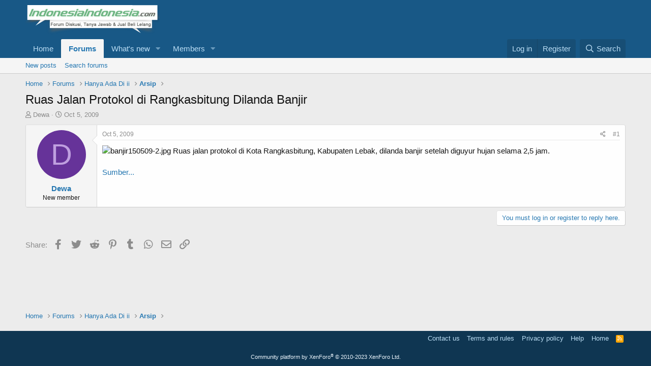

--- FILE ---
content_type: application/javascript
request_url: https://indonesiaindonesia.com/js/vendor/vendor-compiled.js?_v=d179e62c
body_size: 12596
content:
/*
 Sticky-kit v1.1.4 | MIT | Leaf Corcoran 2015 | http://leafo.net
*/
(function(){var d=window.jQuery;var k=d(window);var J=d(document);d.fn.stick_in_parent=function(b){var w;null==b&&(b={});var u=b.sticky_class;var E=b.inner_scrolling;var K=b.recalc_every;var x=b.parent;var n=b.offset_top;var q=b.spacer;var y=b.bottoming;var F=k.height();var G=J.height();null==n&&(n=0);null==x&&(x=void 0);null==E&&(E=!0);null==u&&(u="is_stuck");null==y&&(y=!0);var M=function(a){if(window.getComputedStyle){a=window.getComputedStyle(a[0]);var b=parseFloat(a.getPropertyValue("width"))+
parseFloat(a.getPropertyValue("margin-left"))+parseFloat(a.getPropertyValue("margin-right"));"border-box"!==a.getPropertyValue("box-sizing")&&(b+=parseFloat(a.getPropertyValue("border-left-width"))+parseFloat(a.getPropertyValue("border-right-width"))+parseFloat(a.getPropertyValue("padding-left"))+parseFloat(a.getPropertyValue("padding-right")));return b}return a.outerWidth(!0)};var N=function(a,b,t,z,A,r,p,H){var l,e;if(!a.data("sticky_kit")){a.data("sticky_kit",!0);var w=G;var g=a.parent();null!=
x&&(g=g.closest(x));if(!g.length)throw"failed to find stick parent";var c=0;var v=l=!1;(e=null!=q?q&&a.closest(q):d("<div />"))&&e.css("position",a.css("position"));var B=function(){if(!H){F=k.height();w=G=J.height();var d=parseInt(g.css("border-top-width"),10);var m=parseInt(g.css("padding-top"),10);b=parseInt(g.css("padding-bottom"),10);t=g.offset().top+d+m;z=g.height();if(l){v=l=!1;c=n;null==q&&(a.insertAfter(e),e.detach());a.css({position:"",top:"",width:"",bottom:""}).removeClass(u);var h=!0}A=
a.offset().top-(parseInt(a.css("margin-top"),10)||0)-n;r=a.outerHeight(!0);p=a.css("float");e&&e.css({width:M(a),height:r,display:a.css("display"),"vertical-align":a.css("vertical-align"),"float":p});if(h)return f()}};B();var I=void 0;c=n;var C=K;var f=function(){var d;if(!H&&r!==z){var m=!1;null!=C&&(--C,0>=C&&(C=K,B(),m=!0));m||G===w||B();var h=k.scrollTop();null!=I&&(d=h-I);I=h;if(l){if(y){var f=h+r+c>z+t;v&&!f&&(v=!1,a.css({position:"fixed",bottom:"",top:c}).trigger("sticky_kit:unbottom"))}if(h<
A||0===h&&h===A)l=!1,c=n,null==q&&("left"!==p&&"right"!==p||a.insertAfter(e),e.detach()),m={position:"",width:"",top:""},a.css(m).removeClass(u).trigger("sticky_kit:unstick");E&&r+n>F&&!v&&(c-=d,c=Math.max(F-r,c),c=Math.min(n,c),l&&a.css({top:c+"px"}))}else h>A&&(l=!0,m={position:"fixed",top:c},m.width="border-box"===a.css("box-sizing")?a.outerWidth()+"px":a.width()+"px",a.css(m).addClass(u),null==q&&(a.after(e),"left"!==p&&"right"!==p||e.append(a)),a.trigger("sticky_kit:stick"));if(l&&y&&(null==
f&&(f=h+r+c>z+t),!v&&f))return v=!0,"static"===g.css("position")&&g.css({position:"relative"}),a.css({position:"absolute",bottom:b,top:"auto"}).trigger("sticky_kit:bottom")}};var D=function(){B();return f()};var L=function(){H=!0;k.off("touchmove",f);k.off("scroll",f);k.off("resize",D);d(document.body).off("sticky_kit:recalc",D);a.off("sticky_kit:detach",L);a.removeData("sticky_kit");a.css({position:"",bottom:"",top:"",width:""});g.position("position","");if(l)return null==q&&("left"!==p&&"right"!==
p||a.insertAfter(e),e.remove()),a.removeClass(u)};k.on("touchmove",f);k.on("scroll",f);k.on("resize",D);d(document.body).on("sticky_kit:recalc",D);a.on("sticky_kit:detach",L);return setTimeout(f,0)}};var t=0;for(w=this.length;t<w;t++)b=this[t],N(d(b));return this}}).call(this);

(function defineMustache(global,factory){if(typeof exports==="object"&&exports&&typeof exports.nodeName!=="string"){factory(exports)}else if(typeof define==="function"&&define.amd){define(["exports"],factory)}else{global.Mustache={};factory(global.Mustache)}})(this,function mustacheFactory(mustache){var objectToString=Object.prototype.toString;var isArray=Array.isArray||function isArrayPolyfill(object){return objectToString.call(object)==="[object Array]"};function isFunction(object){return typeof object==="function"}function typeStr(obj){return isArray(obj)?"array":typeof obj}function escapeRegExp(string){return string.replace(/[\-\[\]{}()*+?.,\\\^$|#\s]/g,"\\$&")}function hasProperty(obj,propName){return obj!=null&&typeof obj==="object"&&propName in obj}var regExpTest=RegExp.prototype.test;function testRegExp(re,string){return regExpTest.call(re,string)}var nonSpaceRe=/\S/;function isWhitespace(string){return!testRegExp(nonSpaceRe,string)}var entityMap={"&":"&amp;","<":"&lt;",">":"&gt;",'"':"&quot;","'":"&#39;","/":"&#x2F;","`":"&#x60;","=":"&#x3D;"};function escapeHtml(string){return String(string).replace(/[&<>"'`=\/]/g,function fromEntityMap(s){return entityMap[s]})}var whiteRe=/\s*/;var spaceRe=/\s+/;var equalsRe=/\s*=/;var curlyRe=/\s*\}/;var tagRe=/#|\^|\/|>|\{|&|=|!/;function parseTemplate(template,tags){if(!template)return[];var sections=[];var tokens=[];var spaces=[];var hasTag=false;var nonSpace=false;function stripSpace(){if(hasTag&&!nonSpace){while(spaces.length)delete tokens[spaces.pop()]}else{spaces=[]}hasTag=false;nonSpace=false}var openingTagRe,closingTagRe,closingCurlyRe;function compileTags(tagsToCompile){if(typeof tagsToCompile==="string")tagsToCompile=tagsToCompile.split(spaceRe,2);if(!isArray(tagsToCompile)||tagsToCompile.length!==2)throw new Error("Invalid tags: "+tagsToCompile);openingTagRe=new RegExp(escapeRegExp(tagsToCompile[0])+"\\s*");closingTagRe=new RegExp("\\s*"+escapeRegExp(tagsToCompile[1]));closingCurlyRe=new RegExp("\\s*"+escapeRegExp("}"+tagsToCompile[1]))}compileTags(tags||mustache.tags);var scanner=new Scanner(template);var start,type,value,chr,token,openSection;while(!scanner.eos()){start=scanner.pos;value=scanner.scanUntil(openingTagRe);if(value){for(var i=0,valueLength=value.length;i<valueLength;++i){chr=value.charAt(i);if(isWhitespace(chr)){spaces.push(tokens.length)}else{nonSpace=true}tokens.push(["text",chr,start,start+1]);start+=1;if(chr==="\n")stripSpace()}}if(!scanner.scan(openingTagRe))break;hasTag=true;type=scanner.scan(tagRe)||"name";scanner.scan(whiteRe);if(type==="="){value=scanner.scanUntil(equalsRe);scanner.scan(equalsRe);scanner.scanUntil(closingTagRe)}else if(type==="{"){value=scanner.scanUntil(closingCurlyRe);scanner.scan(curlyRe);scanner.scanUntil(closingTagRe);type="&"}else{value=scanner.scanUntil(closingTagRe)}if(!scanner.scan(closingTagRe))throw new Error("Unclosed tag at "+scanner.pos);token=[type,value,start,scanner.pos];tokens.push(token);if(type==="#"||type==="^"){sections.push(token)}else if(type==="/"){openSection=sections.pop();if(!openSection)throw new Error('Unopened section "'+value+'" at '+start);if(openSection[1]!==value)throw new Error('Unclosed section "'+openSection[1]+'" at '+start)}else if(type==="name"||type==="{"||type==="&"){nonSpace=true}else if(type==="="){compileTags(value)}}openSection=sections.pop();if(openSection)throw new Error('Unclosed section "'+openSection[1]+'" at '+scanner.pos);return nestTokens(squashTokens(tokens))}function squashTokens(tokens){var squashedTokens=[];var token,lastToken;for(var i=0,numTokens=tokens.length;i<numTokens;++i){token=tokens[i];if(token){if(token[0]==="text"&&lastToken&&lastToken[0]==="text"){lastToken[1]+=token[1];lastToken[3]=token[3]}else{squashedTokens.push(token);lastToken=token}}}return squashedTokens}function nestTokens(tokens){var nestedTokens=[];var collector=nestedTokens;var sections=[];var token,section;for(var i=0,numTokens=tokens.length;i<numTokens;++i){token=tokens[i];switch(token[0]){case"#":case"^":collector.push(token);sections.push(token);collector=token[4]=[];break;case"/":section=sections.pop();section[5]=token[2];collector=sections.length>0?sections[sections.length-1][4]:nestedTokens;break;default:collector.push(token)}}return nestedTokens}function Scanner(string){this.string=string;this.tail=string;this.pos=0}Scanner.prototype.eos=function eos(){return this.tail===""};Scanner.prototype.scan=function scan(re){var match=this.tail.match(re);if(!match||match.index!==0)return"";var string=match[0];this.tail=this.tail.substring(string.length);this.pos+=string.length;return string};Scanner.prototype.scanUntil=function scanUntil(re){var index=this.tail.search(re),match;switch(index){case-1:match=this.tail;this.tail="";break;case 0:match="";break;default:match=this.tail.substring(0,index);this.tail=this.tail.substring(index)}this.pos+=match.length;return match};function Context(view,parentContext){this.view=view;this.cache={".":this.view};this.parent=parentContext}Context.prototype.push=function push(view){return new Context(view,this)};Context.prototype.lookup=function lookup(name){var cache=this.cache;var value;if(cache.hasOwnProperty(name)){value=cache[name]}else{var context=this,names,index,lookupHit=false;while(context){if(name.indexOf(".")>0){value=context.view;names=name.split(".");index=0;while(value!=null&&index<names.length){if(index===names.length-1)lookupHit=hasProperty(value,names[index]);value=value[names[index++]]}}else{value=context.view[name];lookupHit=hasProperty(context.view,name)}if(lookupHit)break;context=context.parent}cache[name]=value}if(isFunction(value))value=value.call(this.view);return value};function Writer(){this.cache={}}Writer.prototype.clearCache=function clearCache(){this.cache={}};Writer.prototype.parse=function parse(template,tags){var cache=this.cache;var tokens=cache[template];if(tokens==null)tokens=cache[template]=parseTemplate(template,tags);return tokens};Writer.prototype.render=function render(template,view,partials){var tokens=this.parse(template);var context=view instanceof Context?view:new Context(view);return this.renderTokens(tokens,context,partials,template)};Writer.prototype.renderTokens=function renderTokens(tokens,context,partials,originalTemplate){var buffer="";var token,symbol,value;for(var i=0,numTokens=tokens.length;i<numTokens;++i){value=undefined;token=tokens[i];symbol=token[0];if(symbol==="#")value=this.renderSection(token,context,partials,originalTemplate);else if(symbol==="^")value=this.renderInverted(token,context,partials,originalTemplate);else if(symbol===">")value=this.renderPartial(token,context,partials,originalTemplate);else if(symbol==="&")value=this.unescapedValue(token,context);else if(symbol==="name")value=this.escapedValue(token,context);else if(symbol==="text")value=this.rawValue(token);if(value!==undefined)buffer+=value}return buffer};Writer.prototype.renderSection=function renderSection(token,context,partials,originalTemplate){var self=this;var buffer="";var value=context.lookup(token[1]);function subRender(template){return self.render(template,context,partials)}if(!value)return;if(isArray(value)){for(var j=0,valueLength=value.length;j<valueLength;++j){buffer+=this.renderTokens(token[4],context.push(value[j]),partials,originalTemplate)}}else if(typeof value==="object"||typeof value==="string"||typeof value==="number"){buffer+=this.renderTokens(token[4],context.push(value),partials,originalTemplate)}else if(isFunction(value)){if(typeof originalTemplate!=="string")throw new Error("Cannot use higher-order sections without the original template");value=value.call(context.view,originalTemplate.slice(token[3],token[5]),subRender);if(value!=null)buffer+=value}else{buffer+=this.renderTokens(token[4],context,partials,originalTemplate)}return buffer};Writer.prototype.renderInverted=function renderInverted(token,context,partials,originalTemplate){var value=context.lookup(token[1]);if(!value||isArray(value)&&value.length===0)return this.renderTokens(token[4],context,partials,originalTemplate)};Writer.prototype.renderPartial=function renderPartial(token,context,partials){if(!partials)return;var value=isFunction(partials)?partials(token[1]):partials[token[1]];if(value!=null)return this.renderTokens(this.parse(value),context,partials,value)};Writer.prototype.unescapedValue=function unescapedValue(token,context){var value=context.lookup(token[1]);if(value!=null)return value};Writer.prototype.escapedValue=function escapedValue(token,context){var value=context.lookup(token[1]);if(value!=null)return mustache.escape(value)};Writer.prototype.rawValue=function rawValue(token){return token[1]};mustache.name="mustache.js";mustache.version="2.2.1";mustache.tags=["{{","}}"];var defaultWriter=new Writer;mustache.clearCache=function clearCache(){return defaultWriter.clearCache()};mustache.parse=function parse(template,tags){return defaultWriter.parse(template,tags)};mustache.render=function render(template,view,partials){if(typeof template!=="string"){throw new TypeError('Invalid template! Template should be a "string" '+'but "'+typeStr(template)+'" was given as the first '+"argument for mustache#render(template, view, partials)")}return defaultWriter.render(template,view,partials)};mustache.to_html=function to_html(template,view,partials,send){var result=mustache.render(template,view,partials);if(isFunction(send)){send(result)}else{return result}};mustache.escape=escapeHtml;mustache.Scanner=Scanner;mustache.Context=Context;mustache.Writer=Writer});


/*!
	autosize 4.0.2
	license: MIT
	http://www.jacklmoore.com/autosize
*/
!function(e,t){if("function"==typeof define&&define.amd)define(["module","exports"],t);else if("undefined"!=typeof exports)t(module,exports);else{var n={exports:{}};t(n,n.exports),e.autosize=n.exports}}(this,function(e,t){"use strict";var n,o,p="function"==typeof Map?new Map:(n=[],o=[],{has:function(e){return-1<n.indexOf(e)},get:function(e){return o[n.indexOf(e)]},set:function(e,t){-1===n.indexOf(e)&&(n.push(e),o.push(t))},delete:function(e){var t=n.indexOf(e);-1<t&&(n.splice(t,1),o.splice(t,1))}}),c=function(e){return new Event(e,{bubbles:!0})};try{new Event("test")}catch(e){c=function(e){var t=document.createEvent("Event");return t.initEvent(e,!0,!1),t}}function r(r){if(r&&r.nodeName&&"TEXTAREA"===r.nodeName&&!p.has(r)){var e,n=null,o=null,i=null,d=function(){r.clientWidth!==o&&a()},l=function(t){window.removeEventListener("resize",d,!1),r.removeEventListener("input",a,!1),r.removeEventListener("keyup",a,!1),r.removeEventListener("autosize:destroy",l,!1),r.removeEventListener("autosize:update",a,!1),Object.keys(t).forEach(function(e){r.style[e]=t[e]}),p.delete(r)}.bind(r,{height:r.style.height,resize:r.style.resize,overflowY:r.style.overflowY,overflowX:r.style.overflowX,wordWrap:r.style.wordWrap});r.addEventListener("autosize:destroy",l,!1),"onpropertychange"in r&&"oninput"in r&&r.addEventListener("keyup",a,!1),window.addEventListener("resize",d,!1),r.addEventListener("input",a,!1),r.addEventListener("autosize:update",a,!1),r.style.overflowX="hidden",r.style.wordWrap="break-word",p.set(r,{destroy:l,update:a}),"vertical"===(e=window.getComputedStyle(r,null)).resize?r.style.resize="none":"both"===e.resize&&(r.style.resize="horizontal"),n="content-box"===e.boxSizing?-(parseFloat(e.paddingTop)+parseFloat(e.paddingBottom)):parseFloat(e.borderTopWidth)+parseFloat(e.borderBottomWidth),isNaN(n)&&(n=0),a()}function s(e){var t=r.style.width;r.style.width="0px",r.offsetWidth,r.style.width=t,r.style.overflowY=e}function u(){if(0!==r.scrollHeight){var e=function(e){for(var t=[];e&&e.parentNode&&e.parentNode instanceof Element;)e.parentNode.scrollTop&&t.push({node:e.parentNode,scrollTop:e.parentNode.scrollTop}),e=e.parentNode;return t}(r),t=document.documentElement&&document.documentElement.scrollTop;r.style.height="",r.style.height=r.scrollHeight+n+"px",o=r.clientWidth,e.forEach(function(e){e.node.scrollTop=e.scrollTop}),t&&(document.documentElement.scrollTop=t)}}function a(){u();var e=Math.round(parseFloat(r.style.height)),t=window.getComputedStyle(r,null),n="content-box"===t.boxSizing?Math.round(parseFloat(t.height)):r.offsetHeight;if(n<e?"hidden"===t.overflowY&&(s("scroll"),u(),n="content-box"===t.boxSizing?Math.round(parseFloat(window.getComputedStyle(r,null).height)):r.offsetHeight):"hidden"!==t.overflowY&&(s("hidden"),u(),n="content-box"===t.boxSizing?Math.round(parseFloat(window.getComputedStyle(r,null).height)):r.offsetHeight),i!==n){i=n;var o=c("autosize:resized");try{r.dispatchEvent(o)}catch(e){}}}}function i(e){var t=p.get(e);t&&t.destroy()}function d(e){var t=p.get(e);t&&t.update()}var l=null;"undefined"==typeof window||"function"!=typeof window.getComputedStyle?((l=function(e){return e}).destroy=function(e){return e},l.update=function(e){return e}):((l=function(e,t){return e&&Array.prototype.forEach.call(e.length?e:[e],function(e){return r(e)}),e}).destroy=function(e){return e&&Array.prototype.forEach.call(e.length?e:[e],i),e},l.update=function(e){return e&&Array.prototype.forEach.call(e.length?e:[e],d),e}),t.default=l,e.exports=t.default});

/**
 * @license Rangy Inputs, a jQuery plug-in for selection and caret manipulation within textareas and text inputs.
 *
 * https://github.com/timdown/rangyinputs
 *
 * For range and selection features for contenteditable, see Rangy.

 * http://code.google.com/p/rangy/
 *
 * Depends on jQuery 1.0 or later.
 *
 * Copyright 2014, Tim Down
 * Licensed under the MIT license.
 * Version: 1.2.0
 * Build date: 30 November 2014
 */
!function(e){function t(e,t){var n=typeof e[t];return"function"===n||!("object"!=n||!e[t])||"unknown"==n}function n(e,t){return typeof e[t]!=x}function r(e,t){return!("object"!=typeof e[t]||!e[t])}function o(e){window.console&&window.console.log&&window.console.log("RangyInputs not supported in your browser. Reason: "+e)}function a(e,t,n){return 0>t&&(t+=e.value.length),typeof n==x&&(n=t),0>n&&(n+=e.value.length),{start:t,end:n}}function c(e,t,n){return{start:t,end:n,length:n-t,text:e.value.slice(t,n)}}function l(){return r(document,"body")?document.body:document.getElementsByTagName("body")[0]}var i,u,s,d,f,v,p,m,g,x="undefined";e(document).ready(function(){function h(e,t){var n=e.value,r=i(e),o=r.start;return{value:n.slice(0,o)+t+n.slice(r.end),index:o,replaced:r.text}}function y(e,t){e.focus();var n=i(e);return u(e,n.start,n.end),""==t?document.execCommand("delete",!1,null):document.execCommand("insertText",!1,t),{replaced:n.text,index:n.start}}function T(e,t){e.focus();var n=h(e,t);return e.value=n.value,n}function E(e,t){return function(){var n=this.jquery?this[0]:this,r=n.nodeName.toLowerCase();if(1==n.nodeType&&("textarea"==r||"input"==r&&/^(?:text|email|number|search|tel|url|password)$/i.test(n.type))){var o=[n].concat(Array.prototype.slice.call(arguments)),a=e.apply(this,o);if(!t)return a}return t?this:void 0}}var S=document.createElement("textarea");if(l().appendChild(S),n(S,"selectionStart")&&n(S,"selectionEnd"))i=function(e){var t=e.selectionStart,n=e.selectionEnd;return c(e,t,n)},u=function(e,t,n){var r=a(e,t,n);e.selectionStart=r.start,e.selectionEnd=r.end},g=function(e,t){t?e.selectionEnd=e.selectionStart:e.selectionStart=e.selectionEnd};else{if(!(t(S,"createTextRange")&&r(document,"selection")&&t(document.selection,"createRange")))return l().removeChild(S),void o("No means of finding text input caret position");i=function(e){var t,n,r,o,a=0,l=0,i=document.selection.createRange();return i&&i.parentElement()==e&&(r=e.value.length,t=e.value.replace(/\r\n/g,"\n"),n=e.createTextRange(),n.moveToBookmark(i.getBookmark()),o=e.createTextRange(),o.collapse(!1),n.compareEndPoints("StartToEnd",o)>-1?a=l=r:(a=-n.moveStart("character",-r),a+=t.slice(0,a).split("\n").length-1,n.compareEndPoints("EndToEnd",o)>-1?l=r:(l=-n.moveEnd("character",-r),l+=t.slice(0,l).split("\n").length-1))),c(e,a,l)};var w=function(e,t){return t-(e.value.slice(0,t).split("\r\n").length-1)};u=function(e,t,n){var r=a(e,t,n),o=e.createTextRange(),c=w(e,r.start);o.collapse(!0),r.start==r.end?o.move("character",c):(o.moveEnd("character",w(e,r.end)),o.moveStart("character",c)),o.select()},g=function(e,t){var n=document.selection.createRange();n.collapse(t),n.select()}}l().removeChild(S);var b=function(e,t){var n=h(e,t);try{var r=y(e,t);if(e.value==n.value)return b=y,r}catch(o){}return b=T,e.value=n.value,n};d=function(e,t,n,r){t!=n&&(u(e,t,n),b(e,"")),r&&u(e,t)},s=function(e){u(e,b(e,"").index)},m=function(e){var t=b(e,"");return u(e,t.index),t.replaced};var R=function(e,t,n,r){var o=t+n.length;if(r="string"==typeof r?r.toLowerCase():"",("collapsetoend"==r||"select"==r)&&/[\r\n]/.test(n)){var a=n.replace(/\r\n/g,"\n").replace(/\r/g,"\n");o=t+a.length;var c=t+a.indexOf("\n");"\r\n"==e.value.slice(c,c+2)&&(o+=a.match(/\n/g).length)}switch(r){case"collapsetostart":u(e,t,t);break;case"collapsetoend":u(e,o,o);break;case"select":u(e,t,o)}};f=function(e,t,n,r){u(e,n),b(e,t),"boolean"==typeof r&&(r=r?"collapseToEnd":""),R(e,n,t,r)},v=function(e,t,n){var r=b(e,t);R(e,r.index,t,n||"collapseToEnd")},p=function(e,t,n,r){typeof n==x&&(n=t);var o=i(e),a=b(e,t+o.text+n);R(e,a.index+t.length,o.text,r||"select")},e.fn.extend({getSelection:E(i,!1),setSelection:E(u,!0),collapseSelection:E(g,!0),deleteSelectedText:E(s,!0),deleteText:E(d,!0),extractSelectedText:E(m,!1),insertText:E(f,!0),replaceSelectedText:E(v,!0),surroundSelectedText:E(p,!0)})})}(jQuery);

/*!
  SerializeJSON jQuery plugin.
  https://github.com/marioizquierdo/jquery.serializeJSON
  version 2.8.1 (Dec, 2016)

  Copyright (c) 2012, 2017 Mario Izquierdo
  Dual licensed under the MIT (http://www.opensource.org/licenses/mit-license.php)
  and GPL (http://www.opensource.org/licenses/gpl-license.php) licenses.
*/
!function(a){if("function"==typeof define&&define.amd)define(["jquery"],a);else if("object"==typeof exports){var b=require("jquery");module.exports=a(b)}else a(window.jQuery||window.Zepto||window.$)}(function(a){"use strict";a.fn.serializeJSON=function(b){var c,d,e,f,g,h,i,j,k,l,m,n,o;return c=a.serializeJSON,d=this,e=c.setupOpts(b),f=d.serializeArray(),c.readCheckboxUncheckedValues(f,e,d),g={},a.each(f,function(a,b){h=b.name,i=b.value,k=c.extractTypeAndNameWithNoType(h),l=k.nameWithNoType,m=k.type,m||(m=c.attrFromInputWithName(d,h,"data-value-type")),c.validateType(h,m,e),"skip"!==m&&(n=c.splitInputNameIntoKeysArray(l),j=c.parseValue(i,h,m,e),o=!j&&c.shouldSkipFalsy(d,h,l,m,e),o||c.deepSet(g,n,j,e))}),g},a.serializeJSON={defaultOptions:{checkboxUncheckedValue:void 0,parseNumbers:!1,parseBooleans:!1,parseNulls:!1,parseAll:!1,parseWithFunction:null,skipFalsyValuesForTypes:[],skipFalsyValuesForFields:[],customTypes:{},defaultTypes:{string:function(a){return String(a)},number:function(a){return Number(a)},boolean:function(a){var b=["false","null","undefined","","0"];return b.indexOf(a)===-1},null:function(a){var b=["false","null","undefined","","0"];return b.indexOf(a)===-1?a:null},array:function(a){return JSON.parse(a)},object:function(a){return JSON.parse(a)},auto:function(b){return a.serializeJSON.parseValue(b,null,null,{parseNumbers:!0,parseBooleans:!0,parseNulls:!0})},skip:null},useIntKeysAsArrayIndex:!1},setupOpts:function(b){var c,d,e,f,g,h;h=a.serializeJSON,null==b&&(b={}),e=h.defaultOptions||{},d=["checkboxUncheckedValue","parseNumbers","parseBooleans","parseNulls","parseAll","parseWithFunction","skipFalsyValuesForTypes","skipFalsyValuesForFields","customTypes","defaultTypes","useIntKeysAsArrayIndex"];for(c in b)if(d.indexOf(c)===-1)throw new Error("serializeJSON ERROR: invalid option '"+c+"'. Please use one of "+d.join(", "));return f=function(a){return b[a]!==!1&&""!==b[a]&&(b[a]||e[a])},g=f("parseAll"),{checkboxUncheckedValue:f("checkboxUncheckedValue"),parseNumbers:g||f("parseNumbers"),parseBooleans:g||f("parseBooleans"),parseNulls:g||f("parseNulls"),parseWithFunction:f("parseWithFunction"),skipFalsyValuesForTypes:f("skipFalsyValuesForTypes"),skipFalsyValuesForFields:f("skipFalsyValuesForFields"),typeFunctions:a.extend({},f("defaultTypes"),f("customTypes")),useIntKeysAsArrayIndex:f("useIntKeysAsArrayIndex")}},parseValue:function(b,c,d,e){var f,g;return f=a.serializeJSON,g=b,e.typeFunctions&&d&&e.typeFunctions[d]?g=e.typeFunctions[d](b):e.parseNumbers&&f.isNumeric(b)?g=Number(b):!e.parseBooleans||"true"!==b&&"false"!==b?e.parseNulls&&"null"==b&&(g=null):g="true"===b,e.parseWithFunction&&!d&&(g=e.parseWithFunction(g,c)),g},isObject:function(a){return a===Object(a)},isUndefined:function(a){return void 0===a},isValidArrayIndex:function(a){return/^[0-9]+$/.test(String(a))},isNumeric:function(a){return a-parseFloat(a)>=0},optionKeys:function(a){if(Object.keys)return Object.keys(a);var b,c=[];for(b in a)c.push(b);return c},readCheckboxUncheckedValues:function(b,c,d){var e,f,g,h,i;null==c&&(c={}),i=a.serializeJSON,e="input[type=checkbox][name]:not(:checked):not([disabled])",f=d.find(e).add(d.filter(e)),f.each(function(d,e){if(g=a(e),h=g.attr("data-unchecked-value"),null==h&&(h=c.checkboxUncheckedValue),null!=h){if(e.name&&e.name.indexOf("[][")!==-1)throw new Error("serializeJSON ERROR: checkbox unchecked values are not supported on nested arrays of objects like '"+e.name+"'. See https://github.com/marioizquierdo/jquery.serializeJSON/issues/67");b.push({name:e.name,value:h})}})},extractTypeAndNameWithNoType:function(a){var b;return(b=a.match(/(.*):([^:]+)$/))?{nameWithNoType:b[1],type:b[2]}:{nameWithNoType:a,type:null}},shouldSkipFalsy:function(b,c,d,e,f){var g=a.serializeJSON,h=g.attrFromInputWithName(b,c,"data-skip-falsy");if(null!=h)return"false"!==h;var i=f.skipFalsyValuesForFields;if(i&&(i.indexOf(d)!==-1||i.indexOf(c)!==-1))return!0;var j=f.skipFalsyValuesForTypes;return null==e&&(e="string"),!(!j||j.indexOf(e)===-1)},attrFromInputWithName:function(a,b,c){var d,e,f;return d=b.replace(/(:|\.|\[|\]|\s)/g,"\\$1"),e='[name="'+d+'"]',f=a.find(e).add(a.filter(e)),f.attr(c)},validateType:function(b,c,d){var e,f;if(f=a.serializeJSON,e=f.optionKeys(d?d.typeFunctions:f.defaultOptions.defaultTypes),c&&e.indexOf(c)===-1)throw new Error("serializeJSON ERROR: Invalid type "+c+" found in input name '"+b+"', please use one of "+e.join(", "));return!0},splitInputNameIntoKeysArray:function(b){var c,d;return d=a.serializeJSON,c=b.split("["),c=a.map(c,function(a){return a.replace(/\]/g,"")}),""===c[0]&&c.shift(),c},deepSet:function(b,c,d,e){var f,g,h,i,j,k;if(null==e&&(e={}),k=a.serializeJSON,k.isUndefined(b))throw new Error("ArgumentError: param 'o' expected to be an object or array, found undefined");if(!c||0===c.length)throw new Error("ArgumentError: param 'keys' expected to be an array with least one element");f=c[0],1===c.length?""===f?b.push(d):b[f]=d:(g=c[1],""===f&&(i=b.length-1,j=b[i],f=k.isObject(j)&&(k.isUndefined(j[g])||c.length>2)?i:i+1),""===g?!k.isUndefined(b[f])&&a.isArray(b[f])||(b[f]=[]):e.useIntKeysAsArrayIndex&&k.isValidArrayIndex(g)?!k.isUndefined(b[f])&&a.isArray(b[f])||(b[f]=[]):!k.isUndefined(b[f])&&k.isObject(b[f])||(b[f]={}),h=c.slice(1),k.deepSet(b[f],h,d,e))}}});

/*!
 * jQuery Mobile Events
 * by Ben Major
 *
 * Copyright 2011-2017, Ben Major
 * Licensed under the MIT License:
 * 
 * Permission is hereby granted, free of charge, to any person obtaining a copy
 * of this software and associated documentation files (the "Software"), to deal
 * in the Software without restriction, including without limitation the rights
 * to use, copy, modify, merge, publish, distribute, sublicense, and/or sell
 * copies of the Software, and to permit persons to whom the Software is
 * furnished to do so, subject to the following conditions:
 *
 * The above copyright notice and this permission notice shall be included in
 * all copies or substantial portions of the Software.
 *
 * THE SOFTWARE IS PROVIDED "AS IS", WITHOUT WARRANTY OF ANY KIND, EXPRESS OR
 * IMPLIED, INCLUDING BUT NOT LIMITED TO THE WARRANTIES OF MERCHANTABILITY,
 * FITNESS FOR A PARTICULAR PURPOSE AND NONINFRINGEMENT. IN NO EVENT SHALL THE
 * AUTHORS OR COPYRIGHT HOLDERS BE LIABLE FOR ANY CLAIM, DAMAGES OR OTHER
 * LIABILITY, WHETHER IN AN ACTION OF CONTRACT, TORT OR OTHERWISE, ARISING FROM,
 * OUT OF OR IN CONNECTION WITH THE SOFTWARE OR THE USE OR OTHER DEALINGS IN
 * THE SOFTWARE.
 * 
 */

"use strict";!function(e){e.attrFn=e.attrFn||{};var t="ontouchstart"in window,a={tap_pixel_range:5,swipe_h_threshold:50,swipe_v_threshold:50,taphold_threshold:750,doubletap_int:500,shake_threshold:15,touch_capable:t,orientation_support:"orientation"in window&&"onorientationchange"in window,startevent:t?"touchstart":"mousedown",endevent:t?"touchend":"mouseup",moveevent:t?"touchmove":"mousemove",tapevent:t?"tap":"click",scrollevent:t?"touchmove":"scroll",hold_timer:null,tap_timer:null};e.touch={},e.isTouchCapable=function(){return a.touch_capable},e.getStartEvent=function(){return a.startevent},e.getEndEvent=function(){return a.endevent},e.getMoveEvent=function(){return a.moveevent},e.getTapEvent=function(){return a.tapevent},e.getScrollEvent=function(){return a.scrollevent},e.touch.setSwipeThresholdX=function(e){if("number"!=typeof e)throw new Error("Threshold parameter must be a type of number");a.swipe_h_threshold=e},e.touch.setSwipeThresholdY=function(e){if("number"!=typeof e)throw new Error("Threshold parameter must be a type of number");a.swipe_v_threshold=e},e.touch.setDoubleTapInt=function(e){if("number"!=typeof e)throw new Error("Interval parameter must be a type of number");a.doubletap_int=e},e.touch.setTapHoldThreshold=function(e){if("number"!=typeof e)throw new Error("Threshold parameter must be a type of number");a.taphold_threshold=e},e.touch.setTapRange=function(e){if("number"!=typeof e)throw new Error("Ranger parameter must be a type of number");a.tap_pixel_range=threshold},e.each(["tapstart","tapend","tapmove","tap","singletap","doubletap","taphold","swipe","swipeup","swiperight","swipedown","swipeleft","swipeend","scrollstart","scrollend","orientationchange","tap2","taphold2"],function(t,a){e.fn[a]=function(e){return e?this.on(a,e):this.trigger(a)},e.attrFn[a]=!0}),e.event.special.tapstart={setup:function(){var t=this,o=e(t);o.on(a.startevent,function e(n){if(o.data("callee",e),n.which&&1!==n.which)return!1;var i=n.originalEvent,r={position:{x:a.touch_capable?i.touches[0].pageX:n.pageX,y:a.touch_capable?i.touches[0].pageY:n.pageY},offset:{x:a.touch_capable?Math.round(i.changedTouches[0].pageX-(o.offset()?o.offset().left:0)):Math.round(n.pageX-(o.offset()?o.offset().left:0)),y:a.touch_capable?Math.round(i.changedTouches[0].pageY-(o.offset()?o.offset().top:0)):Math.round(n.pageY-(o.offset()?o.offset().top:0))},time:Date.now(),target:n.target};return w(t,"tapstart",n,r),!0})},remove:function(){e(this).off(a.startevent,e(this).data.callee)}},e.event.special.tapmove={setup:function(){var t=this,o=e(t);o.on(a.moveevent,function e(n){o.data("callee",e);var i=n.originalEvent,r={position:{x:a.touch_capable?i.touches[0].pageX:n.pageX,y:a.touch_capable?i.touches[0].pageY:n.pageY},offset:{x:a.touch_capable?Math.round(i.changedTouches[0].pageX-(o.offset()?o.offset().left:0)):Math.round(n.pageX-(o.offset()?o.offset().left:0)),y:a.touch_capable?Math.round(i.changedTouches[0].pageY-(o.offset()?o.offset().top:0)):Math.round(n.pageY-(o.offset()?o.offset().top:0))},time:Date.now(),target:n.target};return w(t,"tapmove",n,r),!0})},remove:function(){e(this).off(a.moveevent,e(this).data.callee)}},e.event.special.tapend={setup:function(){var t=this,o=e(t);o.on(a.endevent,function e(n){o.data("callee",e);var i=n.originalEvent,r={position:{x:a.touch_capable?i.changedTouches[0].pageX:n.pageX,y:a.touch_capable?i.changedTouches[0].pageY:n.pageY},offset:{x:a.touch_capable?Math.round(i.changedTouches[0].pageX-(o.offset()?o.offset().left:0)):Math.round(n.pageX-(o.offset()?o.offset().left:0)),y:a.touch_capable?Math.round(i.changedTouches[0].pageY-(o.offset()?o.offset().top:0)):Math.round(n.pageY-(o.offset()?o.offset().top:0))},time:Date.now(),target:n.target};return w(t,"tapend",n,r),!0})},remove:function(){e(this).off(a.endevent,e(this).data.callee)}},e.event.special.taphold={setup:function(){var t,o=this,n=e(o),i={x:0,y:0},r=0,s=0;n.on(a.startevent,function e(p){if(p.which&&1!==p.which)return!1;n.data("tapheld",!1),t=p.target;var h=p.originalEvent,c=Date.now();a.touch_capable?h.touches[0].pageX:p.pageX,a.touch_capable?h.touches[0].pageY:p.pageY,a.touch_capable?(h.touches[0].pageX,h.touches[0].target.offsetLeft):p.offsetX,a.touch_capable?(h.touches[0].pageY,h.touches[0].target.offsetTop):p.offsetY;i.x=p.originalEvent.targetTouches?p.originalEvent.targetTouches[0].pageX:p.pageX,i.y=p.originalEvent.targetTouches?p.originalEvent.targetTouches[0].pageY:p.pageY,r=i.x,s=i.y;var u=n.parent().data("threshold")?n.parent().data("threshold"):n.data("threshold"),f=void 0!==u&&!1!==u&&parseInt(u)?parseInt(u):a.taphold_threshold;return a.hold_timer=window.setTimeout(function(){var u=i.x-r,f=i.y-s;if(p.target==t&&(i.x==r&&i.y==s||u>=-a.tap_pixel_range&&u<=a.tap_pixel_range&&f>=-a.tap_pixel_range&&f<=a.tap_pixel_range)){n.data("tapheld",!0);for(var l=Date.now()-c,g=p.originalEvent.targetTouches?p.originalEvent.targetTouches:[p],d=[],v=0;v<g.length;v++){var _={position:{x:a.touch_capable?h.changedTouches[v].pageX:p.pageX,y:a.touch_capable?h.changedTouches[v].pageY:p.pageY},offset:{x:a.touch_capable?Math.round(h.changedTouches[v].pageX-(n.offset()?n.offset().left:0)):Math.round(p.pageX-(n.offset()?n.offset().left:0)),y:a.touch_capable?Math.round(h.changedTouches[v].pageY-(n.offset()?n.offset().top:0)):Math.round(p.pageY-(n.offset()?n.offset().top:0))},time:Date.now(),target:p.target,duration:l};d.push(_)}var T=2==g.length?"taphold2":"taphold";n.data("callee1",e),w(o,T,p,d)}},f),!0}).on(a.endevent,function e(){n.data("callee2",e),n.data("tapheld",!1),window.clearTimeout(a.hold_timer)}).on(a.moveevent,function e(t){n.data("callee3",e),r=t.originalEvent.targetTouches?t.originalEvent.targetTouches[0].pageX:t.pageX,s=t.originalEvent.targetTouches?t.originalEvent.targetTouches[0].pageY:t.pageY})},remove:function(){e(this).off(a.startevent,e(this).data.callee1).off(a.endevent,e(this).data.callee2).off(a.moveevent,e(this).data.callee3)}},e.event.special.doubletap={setup:function(){var t,o,n=this,i=e(n),r=null,s=!1;i.on(a.startevent,function t(n){return(!n.which||1===n.which)&&(i.data("doubletapped",!1),n.target,i.data("callee1",t),o=n.originalEvent,r||(r={position:{x:a.touch_capable?o.touches[0].pageX:n.pageX,y:a.touch_capable?o.touches[0].pageY:n.pageY},offset:{x:a.touch_capable?Math.round(o.changedTouches[0].pageX-(i.offset()?i.offset().left:0)):Math.round(n.pageX-(i.offset()?i.offset().left:0)),y:a.touch_capable?Math.round(o.changedTouches[0].pageY-(i.offset()?i.offset().top:0)):Math.round(n.pageY-(i.offset()?i.offset().top:0))},time:Date.now(),target:n.target,element:n.originalEvent.srcElement,index:e(n.target).index()}),!0)}).on(a.endevent,function p(h){var c=Date.now(),u=c-(i.data("lastTouch")||c+1);if(window.clearTimeout(t),i.data("callee2",p),u<a.doubletap_int&&e(h.target).index()==r.index&&u>100){i.data("doubletapped",!0),window.clearTimeout(a.tap_timer);var f={position:{x:a.touch_capable?h.originalEvent.changedTouches[0].pageX:h.pageX,y:a.touch_capable?h.originalEvent.changedTouches[0].pageY:h.pageY},offset:{x:a.touch_capable?Math.round(o.changedTouches[0].pageX-(i.offset()?i.offset().left:0)):Math.round(h.pageX-(i.offset()?i.offset().left:0)),y:a.touch_capable?Math.round(o.changedTouches[0].pageY-(i.offset()?i.offset().top:0)):Math.round(h.pageY-(i.offset()?i.offset().top:0))},time:Date.now(),target:h.target,element:h.originalEvent.srcElement,index:e(h.target).index()},l={firstTap:r,secondTap:f,interval:f.time-r.time};s||(w(n,"doubletap",h,l),r=null),s=!0,window.setTimeout(function(){s=!1},a.doubletap_int)}else i.data("lastTouch",c),t=window.setTimeout(function(){r=null,window.clearTimeout(t)},a.doubletap_int,[h]);i.data("lastTouch",c)})},remove:function(){e(this).off(a.startevent,e(this).data.callee1).off(a.endevent,e(this).data.callee2)}},e.event.special.singletap={setup:function(){var t=this,o=e(t),n=null,i=null,r={x:0,y:0};o.on(a.startevent,function e(t){return(!t.which||1===t.which)&&(i=Date.now(),n=t.target,o.data("callee1",e),r.x=t.originalEvent.targetTouches?t.originalEvent.targetTouches[0].pageX:t.pageX,r.y=t.originalEvent.targetTouches?t.originalEvent.targetTouches[0].pageY:t.pageY,!0)}).on(a.endevent,function e(s){if(o.data("callee2",e),s.target==n){var p=s.originalEvent.changedTouches?s.originalEvent.changedTouches[0].pageX:s.pageX,h=s.originalEvent.changedTouches?s.originalEvent.changedTouches[0].pageY:s.pageY;a.tap_timer=window.setTimeout(function(){var e=r.x-p,n=r.y-h;if(!o.data("doubletapped")&&!o.data("tapheld")&&(r.x==p&&r.y==h||e>=-a.tap_pixel_range&&e<=a.tap_pixel_range&&n>=-a.tap_pixel_range&&n<=a.tap_pixel_range)){var c=s.originalEvent,u={position:{x:a.touch_capable?c.changedTouches[0].pageX:s.pageX,y:a.touch_capable?c.changedTouches[0].pageY:s.pageY},offset:{x:a.touch_capable?Math.round(c.changedTouches[0].pageX-(o.offset()?o.offset().left:0)):Math.round(s.pageX-(o.offset()?o.offset().left:0)),y:a.touch_capable?Math.round(c.changedTouches[0].pageY-(o.offset()?o.offset().top:0)):Math.round(s.pageY-(o.offset()?o.offset().top:0))},time:Date.now(),target:s.target};u.time-i<a.taphold_threshold&&w(t,"singletap",s,u)}},a.doubletap_int)}})},remove:function(){e(this).off(a.startevent,e(this).data.callee1).off(a.endevent,e(this).data.callee2)}},e.event.special.tap={setup:function(){var t,o,n=this,i=e(n),r=!1,s=null,p={x:0,y:0};i.on(a.startevent,function e(a){return i.data("callee1",e),(!a.which||1===a.which)&&(r=!0,p.x=a.originalEvent.targetTouches?a.originalEvent.targetTouches[0].pageX:a.pageX,p.y=a.originalEvent.targetTouches?a.originalEvent.targetTouches[0].pageY:a.pageY,t=Date.now(),s=a.target,o=a.originalEvent.targetTouches?a.originalEvent.targetTouches:[a],!0)}).on(a.endevent,function e(h){i.data("callee2",e);var c=h.originalEvent.targetTouches?h.originalEvent.changedTouches[0].pageX:h.pageX,u=h.originalEvent.targetTouches?h.originalEvent.changedTouches[0].pageY:h.pageY,f=p.x-c,l=p.y-u;if(s==h.target&&r&&Date.now()-t<a.taphold_threshold&&(p.x==c&&p.y==u||f>=-a.tap_pixel_range&&f<=a.tap_pixel_range&&l>=-a.tap_pixel_range&&l<=a.tap_pixel_range)){for(var g=h.originalEvent,d=[],v=0;v<o.length;v++){var _={position:{x:a.touch_capable?g.changedTouches[v].pageX:h.pageX,y:a.touch_capable?g.changedTouches[v].pageY:h.pageY},offset:{x:a.touch_capable?Math.round(g.changedTouches[v].pageX-(i.offset()?i.offset().left:0)):Math.round(h.pageX-(i.offset()?i.offset().left:0)),y:a.touch_capable?Math.round(g.changedTouches[v].pageY-(i.offset()?i.offset().top:0)):Math.round(h.pageY-(i.offset()?i.offset().top:0))},time:Date.now(),target:h.target};d.push(_)}var T=2==o.length?"tap2":"tap";w(n,T,h,d)}})},remove:function(){e(this).off(a.startevent,e(this).data.callee1).off(a.endevent,e(this).data.callee2)}},e.event.special.swipe={setup:function(){var t,o=e(this),n=!1,i=!1,r={x:0,y:0},s={x:0,y:0};o.on(a.startevent,function i(p){(o=e(p.currentTarget)).data("callee1",i),r.x=p.originalEvent.targetTouches?p.originalEvent.targetTouches[0].pageX:p.pageX,r.y=p.originalEvent.targetTouches?p.originalEvent.targetTouches[0].pageY:p.pageY,s.x=r.x,s.y=r.y,n=!0;var h=p.originalEvent;t={position:{x:a.touch_capable?h.touches[0].pageX:p.pageX,y:a.touch_capable?h.touches[0].pageY:p.pageY},offset:{x:a.touch_capable?Math.round(h.changedTouches[0].pageX-(o.offset()?o.offset().left:0)):Math.round(p.pageX-(o.offset()?o.offset().left:0)),y:a.touch_capable?Math.round(h.changedTouches[0].pageY-(o.offset()?o.offset().top:0)):Math.round(p.pageY-(o.offset()?o.offset().top:0))},time:Date.now(),target:p.target}}),o.on(a.moveevent,function p(h){var c;(o=e(h.currentTarget)).data("callee2",p),s.x=h.originalEvent.targetTouches?h.originalEvent.targetTouches[0].pageX:h.pageX,s.y=h.originalEvent.targetTouches?h.originalEvent.targetTouches[0].pageY:h.pageY;var u=o.parent().data("xthreshold")?o.parent().data("xthreshold"):o.data("xthreshold"),f=o.parent().data("ythreshold")?o.parent().data("ythreshold"):o.data("ythreshold"),l=void 0!==u&&!1!==u&&parseInt(u)?parseInt(u):a.swipe_h_threshold,g=void 0!==f&&!1!==f&&parseInt(f)?parseInt(f):a.swipe_v_threshold;if(r.y>s.y&&r.y-s.y>g&&(c="swipeup"),r.x<s.x&&s.x-r.x>l&&(c="swiperight"),r.y<s.y&&s.y-r.y>g&&(c="swipedown"),r.x>s.x&&r.x-s.x>l&&(c="swipeleft"),void 0!=c&&n){r.x=0,r.y=0,s.x=0,s.y=0,n=!1;var d=h.originalEvent,v={position:{x:a.touch_capable?d.touches[0].pageX:h.pageX,y:a.touch_capable?d.touches[0].pageY:h.pageY},offset:{x:a.touch_capable?Math.round(d.changedTouches[0].pageX-(o.offset()?o.offset().left:0)):Math.round(h.pageX-(o.offset()?o.offset().left:0)),y:a.touch_capable?Math.round(d.changedTouches[0].pageY-(o.offset()?o.offset().top:0)):Math.round(h.pageY-(o.offset()?o.offset().top:0))},time:Date.now(),target:h.target},w=Math.abs(t.position.x-v.position.x),_=Math.abs(t.position.y-v.position.y),T={startEvnt:t,endEvnt:v,direction:c.replace("swipe",""),xAmount:w,yAmount:_,duration:v.time-t.time};i=!0,o.trigger("swipe",T).trigger(c,T)}}),o.on(a.endevent,function r(s){var p="";if((o=e(s.currentTarget)).data("callee3",r),i){var h=o.data("xthreshold"),c=o.data("ythreshold"),u=void 0!==h&&!1!==h&&parseInt(h)?parseInt(h):a.swipe_h_threshold,f=void 0!==c&&!1!==c&&parseInt(c)?parseInt(c):a.swipe_v_threshold,l=s.originalEvent,g={position:{x:a.touch_capable?l.changedTouches[0].pageX:s.pageX,y:a.touch_capable?l.changedTouches[0].pageY:s.pageY},offset:{x:a.touch_capable?Math.round(l.changedTouches[0].pageX-(o.offset()?o.offset().left:0)):Math.round(s.pageX-(o.offset()?o.offset().left:0)),y:a.touch_capable?Math.round(l.changedTouches[0].pageY-(o.offset()?o.offset().top:0)):Math.round(s.pageY-(o.offset()?o.offset().top:0))},time:Date.now(),target:s.target};t.position.y>g.position.y&&t.position.y-g.position.y>f&&(p="swipeup"),t.position.x<g.position.x&&g.position.x-t.position.x>u&&(p="swiperight"),t.position.y<g.position.y&&g.position.y-t.position.y>f&&(p="swipedown"),t.position.x>g.position.x&&t.position.x-g.position.x>u&&(p="swipeleft");var d=Math.abs(t.position.x-g.position.x),v=Math.abs(t.position.y-g.position.y),w={startEvnt:t,endEvnt:g,direction:p.replace("swipe",""),xAmount:d,yAmount:v,duration:g.time-t.time};o.trigger("swipeend",w)}n=!1,i=!1})},remove:function(){e(this).off(a.startevent,e(this).data.callee1).off(a.moveevent,e(this).data.callee2).off(a.endevent,e(this).data.callee3)}},e.event.special.scrollstart={setup:function(){var t,o,n=this,i=e(n);function r(e,a){w(n,(t=a)?"scrollstart":"scrollend",e)}i.on(a.scrollevent,function e(a){i.data("callee",e),t||r(a,!0),clearTimeout(o),o=setTimeout(function(){r(a,!1)},50)})},remove:function(){e(this).off(a.scrollevent,e(this).data.callee)}};var o,n,i,r,s=e(window),p={0:!0,180:!0};if(a.orientation_support){var h=window.innerWidth||s.width(),c=window.innerHeight||s.height();i=h>c&&h-c>50,r=p[window.orientation],(i&&r||!i&&!r)&&(p={"-90":!0,90:!0})}function u(){var e=o();e!==n&&(n=e,s.trigger("orientationchange"))}e.event.special.orientationchange={setup:function(){return!a.orientation_support&&(n=o(),s.on("throttledresize",u),!0)},teardown:function(){return!a.orientation_support&&(s.off("throttledresize",u),!0)},add:function(e){var t=e.handler;e.handler=function(e){return e.orientation=o(),t.apply(this,arguments)}}},e.event.special.orientationchange.orientation=o=function(){var e=document.documentElement;return(a.orientation_support?p[window.orientation]:e&&e.clientWidth/e.clientHeight<1.1)?"portrait":"landscape"},e.event.special.throttledresize={setup:function(){e(this).on("resize",d)},teardown:function(){e(this).off("resize",d)}};var f,l,g,d=function(){l=Date.now(),(g=l-v)>=250?(v=l,e(this).trigger("throttledresize")):(f&&window.clearTimeout(f),f=window.setTimeout(u,250-g))},v=0;function w(t,a,o,n){var i=o.type;o.type=a,e.event.dispatch.call(t,o,n),o.type=i}e.each({scrollend:"scrollstart",swipeup:"swipe",swiperight:"swipe",swipedown:"swipe",swipeleft:"swipe",swipeend:"swipe",tap2:"tap",taphold2:"taphold"},function(t,a){e.event.special[t]={setup:function(){e(this).on(a,e.noop)}}})}(jQuery);

/* Files: sticky-kit/sticky-kit.min.js, mustache/mustache.min.js, autosize/autosize.min.js, rangyinputs/rangyinputs-jquery.js, serializejson/jquery.serializejson.min.js, mobile-events/jquery.mobile-events.min.js */